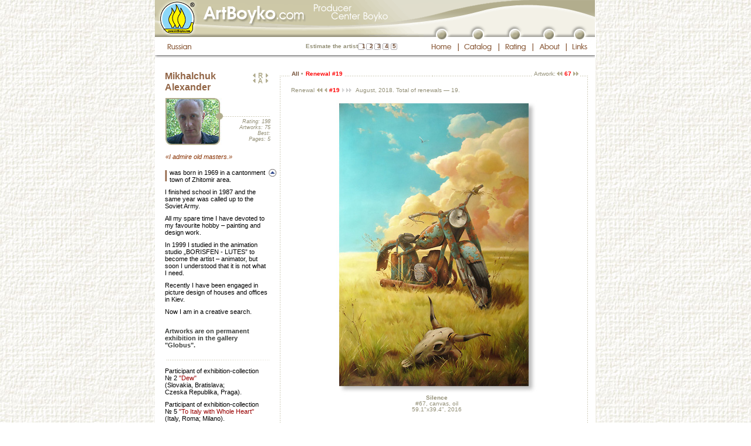

--- FILE ---
content_type: text/html; charset=windows-1251
request_url: http://artboyko.com/artist;MAO;update;19;67;en
body_size: 9252
content:
<!DOCTYPE html PUBLIC "-//W3C//DTD XHTML 1.0 Transitional//EN"
"http://www.w3.org/TR/xhtml1/DTD/xhtml1-transitional.dtd">

<html xmlns="http://www.w3.org/1999/xhtml" xml:lang="ru" lang="ru">
<head>
	<meta http-equiv="content-type" content="text/html;charset=iso-8859-1"/>
		<meta name="title" content="Mikhalchuk Alexander :: ArtBoyko.com"/>
		<meta name="description" content="Mikhalchuk Alexander. Boyko's Independent Producer Center. Virtual gallery. The informational-rating catalogue of artists of the Ukraine. Elite painting. Modern art. Gallery Globus. Kiev. Landscapes, portraits, still life, statues"/>
		<meta name="keywords" content="Mikhalchuk Alexander Boyko producer catalogue design art picture artwork artist paining landscape still life portrait statue elite Globus Kiev Ukraine"/>
		<title>Mikhalchuk Alexander :: ArtBoyko.com</title>
		<meta http-equiv="content-language" content="en"/>
		<meta name="author" content="Yuriy Moskalenko"/>
	<meta http-equiv="reply-to" content="webmaster@artboyko.com"/>
	<meta name="robots" content="all"/>

	<base href="http://artboyko.com" /> 

	<link href="/styles/main.css" type="text/css" rel="stylesheet"/>
	<link href="/styles/indents.css" type="text/css" rel="stylesheet"/>
	<link href="/styles/custom.css" type="text/css" rel="stylesheet"/>
	<style type="text/css">
		#divUp   {position:absolute; left:177px; top:107px; overflow:hidden; visibility:hidden;}
		#divDown {position:absolute; left:177px; top:400px; overflow:hidden; visibility:hidden;}
		#divScrollTextCont {position:relative; left:0px; top:0px; height:194px; overflow:hidden; visibility:visible; margin-top: 10px;}
		#divText {position:absolute; left:0px; top:0px; width: 176px;}
		</style>
		<script type="text/javascript" src="/js/scrollbio.js"></script>
		<script type="text/javascript" src="/js/preload.js"></script>
	<script type="text/javascript" src="/js/main.js"></script>
	<script type="text/javascript" src="/js/javascript_cookies.js"></script> 
	<script language="JavaScript1.2" type="text/javascript">
		var vote_lang='en';
	</script>
	<script type="text/javascript">

	  var _gaq = _gaq || [];
	  _gaq.push(['_setAccount', 'UA-27654700-1']);
	  _gaq.push(['_setDomainName', 'artboyko.com']);
	  _gaq.push(['_trackPageview']);

	  (function() {
		var ga = document.createElement('script'); ga.type = 'text/javascript'; ga.async = true;
		ga.src = ('https:' == document.location.protocol ? 'https://ssl' : 'http://www') + '.google-analytics.com/ga.js';
		var s = document.getElementsByTagName('script')[0]; s.parentNode.insertBefore(ga, s);
	  })();

	</script>

</head>
<body background="/images/main/bgr0.jpg" bgcolor="#ffffff" onload="preloadImages(); scrolltextInit();">
<script language="JavaScript" type="text/javascript">WarnCookies()</script>
	<a name="top"></a>
	<table style="height:100%" width="751" cellspacing="0" cellpadding="0" border="0" align="center" bgcolor="#ffffff" class="main">
		<tr>
			<td colspan="2">
<table width="751" border="0" cellpadding="0" cellspacing="0">
					<tr>
						<td width="750" height="38" colspan="23">
							<img name="topimagev2" src="/images/header/topimagev2_en.gif" width="750" height="38" alt=""/></td>
						<td width="1" height="38" bgcolor="#F0EEE5"><img src="images/main/spacer.gif" width="1" height="38" alt=""/></td>
					</tr>
					<tr>
						<td width="458" height="25" colspan="3" rowspan="2">
							<img id="top_photos02v2" src="/images/header/top-photos02v2.gif" width="458" height="25" alt="" /></td>
						<td width="292" height="12" colspan="19">
							<img id="musor01_en" src="/images/header/musor01_en.gif" width="292" height="12" alt="" /></td>
						<td width="1" height="12">
							<img src="/images/header/spacer.gif" width="1" height="12" alt="" /></td>
					</tr>
					<tr>
						<td width="22" height="20" rowspan="2">
							<img id="musor02_en" src="/images/header/musor02_en.gif" width="22" height="20" alt="" /></td>
						<td width="18" height="20" rowspan="2">
							<a href="/main;en"
								onmouseover="changeImages('top01_button_en', '/images/header/top01-button_en-over.gif', 'top01_en', '/images/header/top01_en-top01-button_en_ov.gif'); return true;"
								onmouseout="changeImages('top01_button_en', '/images/header/top01-button_en.gif', 'top01_en', '/images/header/top01_en.gif'); return true;"
								onmousedown="changeImages('top01_button_en', '/images/header/top01-button_en-over.gif', 'top01_en', '/images/header/top01_en-top01-button_en_ov.gif'); return true;"
								onmouseup="changeImages('top01_button_en', '/images/header/top01-button_en-over.gif', 'top01_en', '/images/header/top01_en-top01-button_en_ov.gif'); return true;">
								<img name="top01_button_en" id="top01_button_en" src="/images/header/top01-button_en.gif" width="18" height="20" border="0" alt="" /></a></td>
						<td width="44" height="20" colspan="3" rowspan="2">
							<img id="musor03_en" src="/images/header/musor03_en.gif" width="44" height="20" alt="" /></td>
						<td width="18" height="20" rowspan="2">
							<a href="/catalog;en"
								onmouseover="changeImages('top02_button_en', '/images/header/top02-button_en-over.gif', 'top02_en', '/images/header/top02_en-top02-button_en_ov.gif'); return true;"
								onmouseout="changeImages('top02_button_en', '/images/header/top02-button_en.gif', 'top02_en', '/images/header/top02_en.gif'); return true;"
								onmousedown="changeImages('top02_button_en', '/images/header/top02-button_en-over.gif', 'top02_en', '/images/header/top02_en-top02-button_en_ov.gif'); return true;"
								onmouseup="changeImages('top02_button_en', '/images/header/top02-button_en-over.gif', 'top02_en', '/images/header/top02_en-top02-button_en_ov.gif'); return true;">
								<img name="top02_button_en" id="top02_button_en" src="/images/header/top02-button_en.gif" width="18" height="20" border="0" alt="" /></a></td>
						<td width="45" height="20" colspan="3" rowspan="2">
							<img id="musor04_en" src="/images/header/musor04_en.gif" width="45" height="20" alt="" /></td>
						<td width="18" height="20" rowspan="2">
							<a href="/rating;en"
								onmouseover="changeImages('top03_button_en', '/images/header/top03-button_en-over.gif', 'top03_en', '/images/header/top03_en-top03-button_en_ov.gif'); return true;"
								onmouseout="changeImages('top03_button_en', '/images/header/top03-button_en.gif', 'top03_en', '/images/header/top03_en.gif'); return true;"
								onmousedown="changeImages('top03_button_en', '/images/header/top03-button_en-over.gif', 'top03_en', '/images/header/top03_en-top03-button_en_ov.gif'); return true;"
								onmouseup="changeImages('top03_button_en', '/images/header/top03-button_en-over.gif', 'top03_en', '/images/header/top03_en-top03-button_en_ov.gif'); return true;">
								<img name="top03_button_en" id="top03_button_en" src="/images/header/top03-button_en.gif" width="18" height="20" border="0" alt="" /></a></td>
						<td width="40" height="20" colspan="3" rowspan="2">
							<img id="musor05_en" src="/images/header/musor05_en.gif" width="40" height="20" alt="" /></td>
						<td width="18" height="20" rowspan="2">
							<a href="/about;en"
								onmouseover="changeImages('top04_button_en', '/images/header/top04-button_en-over.gif', 'top04_en', '/images/header/top04_en-top04-button_en_ov.gif'); return true;"
								onmouseout="changeImages('top04_button_en', '/images/header/top04-button_en.gif', 'top04_en', '/images/header/top04_en.gif'); return true;"
								onmousedown="changeImages('top04_button_en', '/images/header/top04-button_en-over.gif', 'top04_en', '/images/header/top04_en-top04-button_en_ov.gif'); return true;"
								onmouseup="changeImages('top04_button_en', '/images/header/top04-button_en-over.gif', 'top04_en', '/images/header/top04_en-top04-button_en_ov.gif'); return true;">
								<img name="top04_button_en" id="top04_button_en" src="/images/header/top04-button_en.gif" width="18" height="20" border="0" alt="" /></a></td>
						<td width="34" height="20" colspan="3" rowspan="2">
							<img id="musor06_en" src="/images/header/musor06_en.gif" width="34" height="20" alt="" /></td>
						<td width="18" height="20" rowspan="2">
							<a href="/links;en"
								onmouseover="changeImages('top05_button_en', '/images/header/top05-button_en-over.gif', 'top05_en', '/images/header/top05_en-top05-button_en_ov.gif'); return true;"
								onmouseout="changeImages('top05_button_en', '/images/header/top05-button_en.gif', 'top05_en', '/images/header/top05_en.gif'); return true;"
								onmousedown="changeImages('top05_button_en', '/images/header/top05-button_en-over.gif', 'top05_en', '/images/header/top05_en-top05-button_en_ov.gif'); return true;"
								onmouseup="changeImages('top05_button_en', '/images/header/top05-button_en-over.gif', 'top05_en', '/images/header/top05_en-top05-button_en_ov.gif'); return true;">
								<img name="top05_button_en" id="top05_button_en" src="/images/header/top05-button_en.gif" width="18" height="20" border="0" alt="" /></a></td>
						<td width="17" height="20" rowspan="2">
							<img id="musor07_en" src="/images/header/musor07_en.gif" width="17" height="20" alt="" /></td>
						<td width="1" height="13">
							<img src="/images/header/spacer.gif" width="1" height="13" alt="" /></td>
					</tr>
					<tr>
						<td width="16" height="31" rowspan="2">
							<img src="/images/header/spacer.gif" width="16" height="31" alt="" /></td>
						<td width="59" height="7">
							<img src="/images/header/spacer.gif" width="59" height="7" alt="" /></td>
						<td width="383" height="31" rowspan="2">
							<table border="0" cellpadding="0" cellspacing="0">
								<tr>
								<td width="95">
									<img src="/images/header/spacer.gif" width="59" height="7" alt=""/>
								</td>
								<td align="right" height="31" width="246" background="/images/voteframes_top.gif" style="no-repeat">
									<noindex>
<div class="vote" style="padding-right:5px; margin-top: 11px">
	<span id="votetext_top">Estimate the artist</span>
	<a rel="nofollow" href="#"  title="Very bad" onclick="statistics.location.href='http://artboyko.com/vote/votesql.pl?command=vote;Artist=MAO;Value=1'; return false;" style="padding-left: 4px; padding-right: 4px;" 
	onmouseover="setInnerHTML('votetext_top','Very bad'); window.status='Very bad'; return true;" 
	onmouseout="setInnerHTML('votetext_top','Estimate the artist'); window.status=''; return true;" rel="nofollow">1</a><a rel="nofollow" href="#"  title="Bad" 	onclick="statistics.location.href='http://artboyko.com/vote/votesql.pl?command=vote;Artist=MAO;Value=2'; return false;" style="padding-left: 3px; padding-right: 4px;" 
	onmouseover="setInnerHTML('votetext_top','Bad'); window.status='Bad'; return true;" 
	onmouseout="setInnerHTML('votetext_top','Estimate the artist');  window.status=''; return true;" rel="nofollow">2</a><a rel="nofollow" href="#"  title="Not bad" 	onclick="statistics.location.href='http://artboyko.com/vote/votesql.pl?command=vote;Artist=MAO;Value=3'; return false;" style="padding-left: 3px; padding-right: 4px;" 
	onmouseover="setInnerHTML('votetext_top','Not bad'); window.status='Not bad'; return true;" 
	onmouseout="setInnerHTML('votetext_top','Estimate the artist');  window.status=''; return true;" rel="nofollow">3</a><a rel="nofollow" href="#"  title="Good" 	onclick="statistics.location.href='http://artboyko.com/vote/votesql.pl?command=vote;Artist=MAO;Value=4'; return false;" style="padding-left: 3px; padding-right: 4px;" 
	onmouseover="setInnerHTML('votetext_top','Good'); window.status='Good'; return true;" 
	onmouseout="setInnerHTML('votetext_top','Estimate the artist');  window.status=''; return true;" rel="nofollow">4</a><a rel="nofollow" href="#"  title="Very well" 	onclick="statistics.location.href='http://artboyko.com/vote/votesql.pl?command=vote;Artist=MAO;Value=5'; return false;" style="padding-left: 3px;" 
	onmouseover="setInnerHTML('votetext_top','Very well'); window.status='Very well'; return true;" 
	onmouseout="setInnerHTML('votetext_top','Estimate the artist');  window.status=''; return true;" rel="nofollow">5</a>
</div>
</noindex></td>
								</tr>
							</table>
						<td width="1" height="7">
							<img src="/images/header/spacer.gif" width="1" height="7" alt="" /></td>
					</tr>
					<tr>
						<td width="59" height="24">
							<a href="artist;MAO;update;19;67"
								onmouseover="changeImages('top_russian02_en', '/images/header/top-russian02_en-over.gif'); return true;"
								onmouseout="changeImages('top_russian02_en', '/images/header/top-russian02_en.gif'); return true;"
								onmousedown="changeImages('top_russian02_en', '/images/header/top-russian02_en-over.gif'); return true;"
								onmouseup="changeImages('top_russian02_en', '/images/header/top-russian02_en-over.gif'); return true;">
								<img name="top_russian02_en" id="top_russian02_en" src="/images/header/top-russian02_en.gif" width="59" height="24" border="0" alt="" /></a></td>
						<td width="58" height="24" colspan="3">
							<a href="/main;en"
								onmouseover="changeImages('top01_button_en', '/images/header/top01-button_en-over.gif', 'top01_en', '/images/header/top01_en-top01-button_en_ov.gif'); return true;"
								onmouseout="changeImages('top01_button_en', '/images/header/top01-button_en.gif', 'top01_en', '/images/header/top01_en.gif'); return true;"
								onmousedown="changeImages('top01_button_en', '/images/header/top01-button_en-over.gif', 'top01_en', '/images/header/top01_en-top01-button_en_ov.gif'); return true;"
								onmouseup="changeImages('top01_button_en', '/images/header/top01-button_en-over.gif', 'top01_en', '/images/header/top01_en-top01-button_en_ov.gif'); return true;">
								<img name="top01_en" id="top01_en" src="/images/header/top01_en.gif" width="58" height="24" border="0" alt="" /></a></td>
						<td width="2" height="24">
							<img id="devider01_en" src="/images/header/devider01_en.gif" width="2" height="24" alt="" /></td>
						<td width="67" height="24" colspan="3">
							<a href="/catalog;en"
								onmouseover="changeImages('top02_button_en', '/images/header/top02-button_en-over.gif', 'top02_en', '/images/header/top02_en-top02-button_en_ov.gif'); return true;"
								onmouseout="changeImages('top02_button_en', '/images/header/top02-button_en.gif', 'top02_en', '/images/header/top02_en.gif'); return true;"
								onmousedown="changeImages('top02_button_en', '/images/header/top02-button_en-over.gif', 'top02_en', '/images/header/top02_en-top02-button_en_ov.gif'); return true;"
								onmouseup="changeImages('top02_button_en', '/images/header/top02-button_en-over.gif', 'top02_en', '/images/header/top02_en-top02-button_en_ov.gif'); return true;">
								<img name="top02_en" id="top02_en" src="/images/header/top02_en.gif" width="67" height="24" border="0" alt="" /></a></td>
						<td width="2" height="24">
							<img id="devider02_en" src="/images/header/devider02_en.gif" width="2" height="24" alt="" /></td>
						<td width="56" height="24" colspan="3">
							<a href="/rating;en"
								onmouseover="changeImages('top03_button_en', '/images/header/top03-button_en-over.gif', 'top03_en', '/images/header/top03_en-top03-button_en_ov.gif'); return true;"
								onmouseout="changeImages('top03_button_en', '/images/header/top03-button_en.gif', 'top03_en', '/images/header/top03_en.gif'); return true;"
								onmousedown="changeImages('top03_button_en', '/images/header/top03-button_en-over.gif', 'top03_en', '/images/header/top03_en-top03-button_en_ov.gif'); return true;"
								onmouseup="changeImages('top03_button_en', '/images/header/top03-button_en-over.gif', 'top03_en', '/images/header/top03_en-top03-button_en_ov.gif'); return true;">
								<img name="top03_en" id="top03_en" src="/images/header/top03_en.gif" width="56" height="24" border="0" alt="" /></a></td>
						<td width="2" height="24">
							<img id="devider03_en" src="/images/header/devider03_en.gif" width="2" height="24" alt="" /></td>
						<td width="55" height="24" colspan="3">
							<a href="/about;en"
								onmouseover="changeImages('top04_button_en', '/images/header/top04-button_en-over.gif', 'top04_en', '/images/header/top04_en-top04-button_en_ov.gif'); return true;"
								onmouseout="changeImages('top04_button_en', '/images/header/top04-button_en.gif', 'top04_en', '/images/header/top04_en.gif'); return true;"
								onmousedown="changeImages('top04_button_en', '/images/header/top04-button_en-over.gif', 'top04_en', '/images/header/top04_en-top04-button_en_ov.gif'); return true;"
								onmouseup="changeImages('top04_button_en', '/images/header/top04-button_en-over.gif', 'top04_en', '/images/header/top04_en-top04-button_en_ov.gif'); return true;">
								<img name="top04_en" id="top04_en" src="/images/header/top04_en.gif" width="55" height="24" border="0" alt="" /></a></td>
						<td width="2" height="24">
							<img id="devider04_en" src="/images/header/devider04_en.gif" width="2" height="24" alt="" /></td>
						<td width="48" height="24" colspan="3">
							<a href="/links;en"
								onmouseover="changeImages('top05_button_en', '/images/header/top05-button_en-over.gif', 'top05_en', '/images/header/top05_en-top05-button_en_ov.gif'); return true;"
								onmouseout="changeImages('top05_button_en', '/images/header/top05-button_en.gif', 'top05_en', '/images/header/top05_en.gif'); return true;"
								onmousedown="changeImages('top05_button_en', '/images/header/top05-button_en-over.gif', 'top05_en', '/images/header/top05_en-top05-button_en_ov.gif'); return true;"
								onmouseup="changeImages('top05_button_en', '/images/header/top05-button_en-over.gif', 'top05_en', '/images/header/top05_en-top05-button_en_ov.gif'); return true;">
								<img name="top05_en" id="top05_en" src="/images/header/top05_en.gif" width="48" height="24" border="0" alt="" /></a></td>
						<td width="1" height="24">
							<img src="/images/header/spacer.gif" width="1" height="24" alt="" /></td>
					</tr>
					<tr>
						<td width="750" height="5" colspan="22">
							<img id="shade" src="/images/header/shade.gif" width="750" height="5" alt="" /></td>
						<td width="1" height="5">
							<img src="/images/header/spacer.gif" width="1" height="5" alt="" /></td>
					</tr>
					<tr>
						<td width="750" height="20" colspan="23"><img src="/images/header/spacer.gif" width="750" height="20" alt=""/></td>
						<td width="1" height="20" bgcolor="#F0EEE5"><img src="/images/header/spacer.gif" width="1" height="20" alt=""/></td>
					</tr>
					<tr>
						<td width="16" height="1"><img src="/images/header/spacer.gif" width="1" height="1" alt="" /></td>
						<td width="59" height="1"><img src="/images/header/spacer.gif" width="1" height="1" alt="" /></td>
						<td width="383" height="1"><img src="/images/header/spacer.gif" width="383" height="1" alt="" /></td>
						<td width="22" height="1"><img src="/images/header/spacer.gif" width="22" height="1" alt="" /></td>
						<td width="18" height="1"><img src="/images/header/spacer.gif" width="18" height="1" alt="" /></td>
						<td width="18" height="1"><img src="/images/header/spacer.gif" width="18" height="1" alt="" /></td>
						<td width="2" height="1"><img src="/images/header/spacer.gif" width="2" height="1" alt="" /></td>
						<td width="24" height="1"><img src="/images/header/spacer.gif" width="24" height="1" alt="" /></td>
						<td width="18" height="1"><img src="/images/header/spacer.gif" width="18" height="1" alt="" /></td>
						<td width="25" height="1"><img src="/images/header/spacer.gif" width="25" height="1" alt="" /></td>
						<td width="2" height="1"><img src="/images/header/spacer.gif" width="2" height="1" alt="" /></td>
						<td width="18" height="1"><img src="/images/header/spacer.gif" width="18" height="1" alt="" /></td>
						<td width="18" height="1"><img src="/images/header/spacer.gif" width="18" height="1" alt="" /></td>
						<td width="20" height="1"><img src="/images/header/spacer.gif" width="20" height="1" alt="" /></td>
						<td width="2" height="1"><img src="/images/header/spacer.gif" width="2" height="1" alt="" /></td>
						<td width="18" height="1"><img src="/images/header/spacer.gif" width="18" height="1" alt="" /></td>
						<td width="18" height="1"><img src="/images/header/spacer.gif" width="18" height="1" alt="" /></td>
						<td width="19" height="1"><img src="/images/header/spacer.gif" width="19" height="1" alt="" /></td>
						<td width="2" height="1"><img src="/images/header/spacer.gif" width="2" height="1" alt="" /></td>
						<td width="13" height="1"><img src="/images/header/spacer.gif" width="13" height="1" alt="" /></td>
						<td width="18" height="1"><img src="/images/header/spacer.gif" width="18" height="1" alt="" /></td>
						<td width="17" height="1"><img src="/images/header/spacer.gif" width="17" height="1" alt="" /></td>
						<td width="1" height="1"><img src="/images/header/spacer.gif" width="1" height="1" alt="" /></td>
					</tr>
				</table>
</td>
		</tr>
<tr>
			<td  width="750" height="100%" style="padding-left: 10px; padding-right: 10px;"><table class="tableheight100" id="picturesid" width="730" border="0" cellspacing="0" cellpadding="0">
	<tr>
		<td width="185">
			<table width="185" border="0" cellpadding="0" cellspacing="0">
				<tr>
					<td width="185" valign="top" style="padding-left: 7px;">
<!-- Биография художника. Начало. -->
						<div id="arrows" style="position:relative">
							<div id="divUp"><a href="#" onmouseover="scrollbio(-3); changeImages('arrowup', '/images/arrowup_over.gif'); return true;" onmouseout="noScrollbio(); changeImages('arrowup', '/images/arrowup.gif'); return true;" onclick="return false"><img name="arrowup" src="/images/arrowup.gif" width="13" height="13" border="0" alt=""/></a></div><div id="divDown"><a href="#" onmouseover="scrollbio(3); changeImages('arrowdown', '/images/arrowdown_over.gif'); return true;" onmouseout="noScrollbio(); changeImages('arrowdown', '/images/arrowdown.gif'); return true;" onclick="return false"><img name="arrowdown" src="/images/arrowdown.gif" width="13" height="13" border="0" alt=""/></a></div>
							<div id="photoblock">
<script language="JavaScript" type="text/javascript">
	<!--
		MAO_over = newImage("/photos/MAOlg_over.jpg");
	//-->
	</script>
	<table border="0" cellspacing="0" cellpadding="0">
		<tr>
			<td height="47" width="140">
			<p class="artistname">Mikhalchuk<br />Alexander</p>
			</td>
			<td width="38" align="right">
				<p style="margin-top: 4px; margin-bottom: 1px;">
	<a href="artist;MTC;update;last;en" 
			onmouseover="changeImages('ratingprevious', '/images/arrowprevious_over.gif'); window.status='Melnichuk Tatyana (previous in rating, 197th position from 759)'; return true;" 
			onmouseout="changeImages('ratingprevious', '/images/arrowprevious.gif'); window.status=''; return true;"  
		><img name="ratingprevious" src="/images/arrowprevious.gif" width="8" height="7" border="0" alt="Melnichuk Tatyana (previous in rating, 197th position from 759)"/></a><a href="/rating;en"
	onmouseover="changeImages('ratinglist', '/images/ratinglisticon_over.gif'); window.status='Artist list in rating order'; return true;"
		onmouseout="changeImages('ratinglist', '/images/ratinglisticon.gif'); window.status=''; return true;" 
		><img name="ratinglist" src="/images/ratinglisticon.gif" width="14" height="9" border="0" alt="Artist list in rating order"
	style="margin-bottom: -1px;"/></a><a href="artist;NAC;update;last;en"
		onmouseover="changeImages('ratingnext', '/images/arrownext_over.gif'); window.status='Nechay Anatoly (next in rating, 199th position from 759)'; return true;"
		onmouseout="changeImages('ratingnext', '/images/arrownext.gif'); window.status=''; return true;" 
		><img name="ratingnext" src="/images/arrownext.gif" width="8" height="7" border="0" alt="Nechay Anatoly (next in rating, 199th position from 759)"/></a>
	</p>
<p style="margin-top: 1px; margin-bottom: 8px;">
	<a href="artist;MAE;update;last;en" 
			onmouseover="changeImages('listprevious', '/images/arrowprevious_over.gif'); window.status='Mikhailov Andrey (previous in list, 426th position from 759)'; return true;" 
			onmouseout="changeImages('listprevious', '/images/arrowprevious.gif'); window.status=''; return true;"  
		><img name="listprevious" src="/images/arrowprevious.gif" width="8" height="7" border="0" alt="Mikhailov Andrey (previous in list, 426th position from 759)"/></a><a href="catalog;en"
	onmouseover="changeImages('alphabetlist', '/images/alphabetlisticon_over.gif'); window.status='Artist list in alphabetic order'; return true;"
		onmouseout="changeImages('alphabetlist', '/images/alphabetlisticon.gif'); window.status=''; return true;" 
		><img name="alphabetlist" src="/images/alphabetlisticon.gif" width="14" height="9" border="0" alt="Artist list in alphabetic order"
	style="margin-bottom: -1px;"/></a><a href="artist;MAD;update;last;en"
		onmouseover="changeImages('listnext', '/images/arrownext_over.gif'); window.status='Mikushev Alexander (next in list, 428th position from 759)'; return true;"
		onmouseout="changeImages('listnext', '/images/arrownext.gif'); window.status=''; return true;" 
		><img name="listnext" src="/images/arrownext.gif" width="8" height="7" border="0" alt="Mikushev Alexander (next in list, 428th position from 759)"/></a>
	</p></td>
		</tr>
		<tr>
			<td colspan="2">
				<table border="0" cellspacing="0" cellpadding="0">
					<tr>
						<td height="85" width="98+1" style="padding-left: 1px;">
							<img src="/photos/MAOlg.jpg" name="MAOphoto" width="98" height="80" alt="" border="0" usemap="#MAO"/>
							<map name="MAO" id="MAO">
								<area href="#" shape="rect" coords="0,0,92,80" alt="" 	
									title="" 
									onmouseover="changeImages('MAOphoto', '/photos/MAOlg_over.jpg'); return true;"
									onmouseout="changeImages('MAOphoto', '/photos/MAOlg.jpg'); 
									return true;"/>
							</map>
						</td>
						<td width="79">
							<table border="0" cellspacing="0" cellpadding="0">
								<tr>
									<td width="79" height="31"><img src="/images/main/spacer.gif" alt="" height="1" width="1" border="0"/></td>
								</tr>
								<tr>
									<td height="4" class="artistinfodevider"><img src="/images/main/spacer.gif" alt="" height="1" width="1" border="0"/></td>
								</tr>
								<tr>
									<td align="right" height="55">
										<div class="artworks" style="padding-left: 3px; padding-top: 0px; margin-top: 0px; margin-right:-2px">
											<p class="indent_0_0">Rating: 198</p>
											<p class="indent_0_0">Artworks: 75</p>
											<p class="indent_0_0">Best: </p>
											<p class="indent_0_0">Pages: 5</p>
										</div>
									</td>
								</tr>
							</table>
						</td>
					</tr>
				</table>
			</td>
		</tr>
		<tr>
			<td colspan="2" height="8"><p class="credo">«I admire old masters.»</p></td>
		</tr>
		</table>
</div>
<div id="divScrollTextCont">
	<div id="divText">
	<div class="bio">
		<p class="firstparabio" id="biograph2">I was born in 1969 in a cantonment town of Zhitomir area.
<p>I finished school in 1987 and the same year was called up to the Soviet Army.
<p>All my spare time I have devoted to my favourite hobby – painting and design work.
<p>In 1999 I studied in the animation studio „BORISFEN - LUTES” to become the artist – animator, but soon I understood that it is not what I need.
<p>Recently I have been engaged in picture design of houses and offices in Kiev.
<p class="indent_x_0">Now I am in a creative search.
</div>
	<p><b class="gray"><br>Artworks are on permanent exhibition in the gallery "Globus". </b></p>
		<p style="margin-top: 16px;"><img src="/images/news/newsstripe.gif" alt="" height="7" width="281" border="0"/></p>
	<p>Participant of exhibition-collection №&nbsp;2 <a href="/exhibition;009;en" title="">"Dew"</a><br />(Slovakia, Bratislava;<br />Czeska Republika, Praga).</p>
		<p>Participant of exhibition-collection №&nbsp;5 <a href="/exhibition;019;en" title="">"To Italy with Whole Heart"</a><br />(Italy, Roma; Milano).</p>
		<p>Awarded by <a href="/images/certifications/3/MAO.jpg">the diploma</a> for the participation in The collection № 2 <a href="/exhibition;009;en">"Dew"</a> (Slovakia, Bratislava; Czeska Republika, Praga).
		<p>Awarded by <a href="/images/certifications/4/MAO.jpg">the diploma</a> for the participation in The collection № 5 <a href="/exhibition;019;en">"To Italy with Whole Heart"</a> (Art Festival HOBBY SHOW ROMA - Italy, Roma, 14-16 October, 2011; Italy, Milano, 4-6 November, 2011).
		<p>Participant of the Project №&nbsp;62 <a href="/exhibition;025;en" title="">"Aviart-2012"</a>. <br />Record for Guinness World Records is set!.</p>
		<p>Participant of exhibition-collection №&nbsp;7 <a href="/exhibition;034;en" title="">"Nature's gentle breath"</a>. Gallery "Heritage", Rue du Perron 25, 1204 Geneva, Switzerland. <br /><br />Awarded by <a href="/images/certifications/6/MAO.jpg">the diploma</a> for the participation in The collection № 7 <a href="/exhibition;034;en" alt="">"Nature's gentle breath"</a>. Gallery "Heritage", Rue du Perron 25, 1204 Geneva, Switzerland.</p>
		</div>
</div>
</div>

<!-- Биография художника. Конец. -->
					</td>
				</tr>
				<tr>
					<td width="185" height="11">
						<img src="/images/main/spacer.gif" width="185" height="11" alt=""/></td>
				</tr>
			</table>
		</td>
		<td width="545">
			<table width="545" border="0" cellspacing="0" cellpadding="0" class="height100">
				<tr>
					<td id="tdtopleftdoted" width="34" height="28"><img src="/images/header/spacer.gif" width="1" height="1" alt=""/>
					</td>
					<td width="502">
<!-- Серединка верхней строки. Начало -->
						<table width="502" border="0" cellspacing="0" cellpadding="0">
							<tr>
								<td class="tdtopdoted" height="28" style="padding-top: 1px;">
									<!-- Меню отображения картин. Начало. -->
									<!-- Меню отображения картин. Конец. -->
									<div><span class="pagemenu"><img src="/images/main/spacer.gif" width="1" height="1" alt=""/>&nbsp;<a href="/artist;MAO;all;en">All</a>&nbsp;<span class="circle">•</span>&nbsp;<span class="red">Renewal #19</span>&nbsp;</span></div>	</td>
								<td class="tdtopdoted" height="28">
									<img src="/images/header/spacer.gif" width="1" height="1" alt=""/>
								</td>
								<td id="tdtopdoted2" height="28" width="250" align="right" style="padding-top: 1px; padding-right: 8px;">
									<form name="pagestringform" id="pagestringform" action="artist;MAO;update;81;en" method="post">
										<input type="hidden" name="pagenumber" value=""/>
									</form>
									<div><img src="/images/header/spacer.gif" width="1" height="1" alt=""/><span class="pagemenu"><span style="font-weight: normal;">&nbsp;Artwork:</span><span class="smaller">&nbsp;</span><a href='/artist;MAO;update;19;68;en'
				onmouseover="changeImages('arrow2previoustop', '/images/arrow2previous_over.gif'); window.status='Previous artwork: #68, Apple of Job '; return true;" 
				onmouseout="changeImages('arrow2previoustop', '/images/arrow2previous.gif'); window.status=''; return true;"  
				><img name="arrow2previoustop" src="/images/arrow2previous.gif" width="11" height="7" border="0" alt="Previous artwork: #68, Apple of Job "/></a><span class="pagesvisited"><span class="smaller">&nbsp;</span>67<span class="smaller">&nbsp;</span></span><a href='/artist;MAO;update;19;66;en'
				onmouseover="changeImages('arrow2nexttop', '/images/arrow2next_over.gif'); window.status='Next artwork: #66, Freedom'; return true;"
				onmouseout="changeImages('arrow2nexttop', '/images/arrow2next.gif'); window.status=''; return true;" 
				><img name="arrow2nexttop" src="/images/arrow2next.gif" width="11" height="7" border="0" alt="Next artwork: #66, Freedom"/></a></span></div>	</td>
							</tr>
						</table>
<!-- Серединка верхней строки. Конец-->
					</td>
					<td id="tdtoprightdoted" width="9" height="28">
						<img src="/images/main/spacer.gif" width="1" height="1" alt=""/>
					</td>
				</tr>
				<tr>
					<td id="tdmiddleleftdoted" width="34">
						<img src="/images/main/spacer.gif" width="1" height="1" alt=""/>
					</td>
					<td width="502" height="100%">
<!-- Внутренность начало -->
						<div align="left" style="padding-left:3px; margin-top:0px; margin-bottom:8px;"><span class="pagemenu" style="font-weight: normal;">Renewal<span class="smaller">&nbsp;&nbsp;</span></span><a href="/artist;MAO;update;1;en"
onmouseover="changeImages('firstcollection', '/images/arrow2previous_over.gif'); window.status='First renewal (#1)'; return true;" 
onmouseout="changeImages('firstcollection', '/images/arrow2previous.gif'); window.status=''; return true;"
><img name="firstcollection" src="/images/arrow2previous.gif" width="11" height="7" border="0" alt="First renewal (#1)"></a><a href="/artist;MAO;update;18;en" 
onmouseover="changeImages('collectionprevious', '/images/arrowprevious_over.gif'); window.status='Previous renewal #18'; return true;" 
onmouseout="changeImages('collectionprevious', '/images/arrowprevious.gif'); window.status=''; return true;"  
><img name="collectionprevious" src="/images/arrowprevious.gif" width="8" height="7" border="0" alt="Previous renewal #18"/></a><span class="pagemenu"><span class="pagesvisited"><span class="smaller">&nbsp;</span>#19<span class="smaller">&nbsp;</span></span></span><img name="collectionnext" src="/images/arrownextgrey.gif" width="8" height="7" border="0" alt=""><img name="lastcollection" src="/images/arrow2nextgrey.gif" width="11" height="7" border="0" alt=""/><span class="pagemenu" style="font-weight: normal;"><span class="smaller">&nbsp;&nbsp;&nbsp;</span>August, 2018. Total of renewals — 19.</span></div>
<table width="502" border="0" cellspacing="0" cellpadding="0">
	<tr>
		<td width="502" height="3" colspan="7"><img src="/images/header/spacer.gif" width="1" height="1" alt=""/></td>
	</tr>
	<tr>
			<td  width="502" align="center" >
				<script language="javascript" type="text/javascript">
					<!--
					function gobacktopage(pgnm) {
						pagestringform.pagenumber.value=pgnm;
						pagestringform.submit();
						}
					-->
				</script>
				<!--<a href="javascript: history.go(-1)" onmouseover="window.status='Вернуться в превью'; return true;" onmouseout="window.status=''; return true;" title="Уменьшить">-->
				<a href="javascript: document.pagestringform.pagenumber.value='1'; document.pagestringform.submit();" onmouseover="window.status='Вернуться в превью'; return true;" onmouseout="window.status=''; return true;" title="Уменьшить"><img src="http://artboyko.com/uhfabrf/MAO67_l.jpg" border="0" width="343" height="502" alt="Уменьшить"/></a>
			</td>
		</tr>	
		<tr>
			<td width="502" height="20" align="center" valign="middle" style="padding-bottom: 10px;">
				<div class="pictureinfo">
					<span class="bold">Silence</span><br/>
					#67, canvas, oil<br/>
					59.1"x39.4", 2016<br/>
					</div>
			</td>
		</tr>
		</table><!-- Внутренность конец -->
					</td>
					<td id="tdmiddlerightdoted">
						<img src="/images/main/spacer.gif" width="1" height="1" alt=""/>
					</td>
				</tr>
				<tr>
					<td id="tdbottomleftdoted" width="34" height="19">
						<img src="/images/header/spacer.gif" width="1" height="1" alt=""/>
					</td>
					<td width="502">
<!-- Серединки нижней строки. Начало -->
						<table width="502" border="0" cellspacing="0" cellpadding="0">
							<tr>
								<td class="tdbottomdoted" height="28" style="padding-top: 13px;">
									<div><span class="pagemenu"><img src="/images/main/spacer.gif" width="1" height="1" alt=""/>&nbsp;<a href="/artist;MAO;all;en">All</a>&nbsp;<span class="circle">•</span>&nbsp;<span class="red">Renewal #19</span>&nbsp;</span></div>	</td>
								<td class="tdbottomdoted" height="28">
									<img src="/images/header/spacer.gif" width="1" height="1" alt=""/>
								</td>
								<td id="tdbottomdoted2" height="28" width="250" align="right" style="padding-top: 13px; padding-right: 8px;">
									<div><img src="/images/header/spacer.gif" width="1" height="1" alt=""/><span class="pagemenu"><span style="font-weight: normal;">&nbsp;Artwork:</span><span class="smaller">&nbsp;</span><a href='/artist;MAO;update;19;68;en'
				onmouseover="changeImages('arrow2previousbottom', '/images/arrow2previous_over.gif'); window.status='Previous artwork: #68, Apple of Job '; return true;" 
				onmouseout="changeImages('arrow2previousbottom', '/images/arrow2previous.gif'); window.status=''; return true;"  
				><img name="arrow2previousbottom" src="/images/arrow2previous.gif" width="11" height="7" border="0" alt="Previous artwork: #68, Apple of Job "/></a><span class="pagesvisited"><span class="smaller">&nbsp;</span>67<span class="smaller">&nbsp;</span></span><a href='/artist;MAO;update;19;66;en'
				onmouseover="changeImages('arrow2nextbottom', '/images/arrow2next_over.gif'); window.status='Next artwork: #66, Freedom'; return true;"
				onmouseout="changeImages('arrow2nextbottom', '/images/arrow2next.gif'); window.status=''; return true;" 
				><img name="arrow2nextbottom" src="/images/arrow2next.gif" width="11" height="7" border="0" alt="Next artwork: #66, Freedom"/></a></span></div>	</td>
							</tr>
						</table>
<!-- Серединки нижней строки. Конец -->
					</td>
					<td id="tdbottomrightdoted" width="9" height="19">
						<img src="/images/header/spacer.gif" width="1" height="1" alt=""/>
					</td>
				</tr>
				<tr>
					<td width="545" height="11" colspan="3">
						<img src="/images/main/spacer.gif" width="1" height="1" alt=""/></td>
				</tr>
				<tr>
					<td height="11" colspan="2" align="right" style="padding-top: 1px;">
						<form name="sortbyform" id="sortbyform" action="artist;MAO;update;19;67;en" method="post">		
	<input type="hidden" name="sortby" value=""/>
</form>
<form name="sortmodeform" id="sortmodeform" action="artist;MAO;update;19;67;en" method="post">		
	<input type="hidden" name="sortmode" value=""/>
</form>
<div class="sortmenu" style="padding-right: 10px;">
	<span class="normal">Sort by: </span>
	<a href="javascript: document.sortbyform.sortby.value='title'; document.sortbyform.submit();" onmouseover="window.status='Sort by title'; return true;" onmouseout="window.status=''; return true;" title="Sort by title">title</a><span class="smaller">&nbsp;</span><span class="circle">•</span><span class="smaller">&nbsp;</span><span class="red" style="padding-left: 1px;">year</span><span class="smaller">&nbsp;</span><span class="circle">•</span><span class="smaller">&nbsp;</span><a href="javascript: document.sortbyform.sortby.value='materials'; document.sortbyform.submit();" onmouseover="window.status='Sort by materials'; return true;" onmouseout="window.status=''; return true;" title="Sort by materials" style="padding-left: 1px;">materials</a><br/>
	<span class="normal">Sort order: </span>
	<a href="javascript: document.sortmodeform.sortmode.value='asc'; document.sortmodeform.submit();" onmouseover="window.status='Increasing order'; return true;" onmouseout="window.status=''; return true;"  title="Increasing order">increasing</a><span class="smaller">&nbsp;</span><span class="circle">•</span><span class="smaller">&nbsp;</span><span class="red">decreasing</span><br/>
	<form name="setrows_10" action="artist;MAO;update;19;67;en" method="post"><input type="hidden" id="r10" name="rows" value="10"/><input type="hidden" name="pagenumber" value="1"/></form>
		<form name="setrows_50" action="artist;MAO;update;19;67;en" method="post"><input type="hidden" id="r50" name="rows" value="50"/><input type="hidden" name="pagenumber" value="1"/></form>
		<form name="setrows_100" action="artist;MAO;update;19;67;en" method="post"><input type="hidden" id="r100" name="rows" value="100"/><input type="hidden" name="pagenumber" value="1"/></form>
		<span class="normal">Rows per page: </span>
	<span class="smaller">&nbsp;</span><span class="red">5</span><span class="smaller">&nbsp;</span>
		<a href="javascript: document.setrows_10.submit();">10</a>
		<a href="javascript: document.setrows_50.submit();">50</a>
		<a href="javascript: document.setrows_100.submit();">100</a>
		</div>
</td>
					<td height="12"><img src="/images/main/spacer.gif" width="1" height="1" alt=""/></td>
				</tr>
				<tr>
					<td height="21" colspan="3" align="right" id="tdvoteframes" >	
						<noindex>
<div><iframe name="statistics" src="/images/footer/spacer.gif"  width="0" height="0" marginwidth="0" frameborder="0" scrolling="no"></iframe></div>
<div class="vote" style="padding-right: 21px; margin-top: 9px; line-height: 120%;">
	<span id="votetext">Estimate the artist</span>
	<a rel="nofollow" href="#"  title="Very bad" onclick="statistics.location.href='http://artboyko.com/vote/votesql.pl?command=vote;Artist=MAO;Value=1'; return false;" style="padding-left: 4px; padding-right: 4px;" 
	onmouseover="setInnerHTML('votetext','Very bad'); window.status='Very bad'; return true;" 
	onmouseout="setInnerHTML('votetext','Estimate the artist'); window.status=''; return true;" rel="nofollow">1</a><a rel="nofollow" href="#"  title="Bad" 	onclick="statistics.location.href='http://artboyko.com/vote/votesql.pl?command=vote;Artist=MAO;Value=2'; return false;" style="padding-left: 3px; padding-right: 4px;" 
	onmouseover="setInnerHTML('votetext','Bad'); window.status='Bad'; return true;" 
	onmouseout="setInnerHTML('votetext','Estimate the artist');  window.status=''; return true;" rel="nofollow">2</a><a rel="nofollow" href="#"  title="Not bad" 	onclick="statistics.location.href='http://artboyko.com/vote/votesql.pl?command=vote;Artist=MAO;Value=3'; return false;" style="padding-left: 3px; padding-right: 4px;" 
	onmouseover="setInnerHTML('votetext','Not bad'); window.status='Not bad'; return true;" 
	onmouseout="setInnerHTML('votetext','Estimate the artist');  window.status=''; return true;" rel="nofollow">3</a><a rel="nofollow" href="#"  title="Good" 	onclick="statistics.location.href='http://artboyko.com/vote/votesql.pl?command=vote;Artist=MAO;Value=4'; return false;" style="padding-left: 3px; padding-right: 4px;" 
	onmouseover="setInnerHTML('votetext','Good'); window.status='Good'; return true;" 
	onmouseout="setInnerHTML('votetext','Estimate the artist');  window.status=''; return true;" rel="nofollow">4</a><a rel="nofollow" href="#"  title="Very well" 	onclick="statistics.location.href='http://artboyko.com/vote/votesql.pl?command=vote;Artist=MAO;Value=5'; return false;" style="padding-left: 3px;" 
	onmouseover="setInnerHTML('votetext','Very well'); window.status='Very well'; return true;" 
	onmouseout="setInnerHTML('votetext','Estimate the artist');  window.status=''; return true;" rel="nofollow">5</a>
</div>
</noindex></td>
				</tr>
				</table>
		</td>
	</tr>
</table></td>
			<td width="1" bgcolor="#F0EEE5"><img src="/images/footer/spacer.gif" width="1" height="1" alt=""/></td>
		</tr>
		<tr>
			<td colspan="2">
				<table width="751" border="0" cellpadding="0" cellspacing="0">
					<tr>
						<td width="751" height="20"><img src="/images/footer/spacer.gif" width="1" height="1" alt=""/></td>
					</tr>
					<tr>
<td width="751" height="34" background="/images/footer/bottom_en.jpg">
						<div style="padding-left:440px; padding-right:2px;margin-top:0px;">
							<table border="0" cellspacing="0" cellpadding="0">
								<tr align="center" valign="top">
									<td style="background-repeat:no-repeat; background-position:right;padding-left:11px;padding-right:11px;" background="/images/division.jpg"><span class="style1"><a class="bottommenu" style="text-decoration:none" href="/main;en">HOME</a></span></td>
									<td style="background-repeat:no-repeat; background-position:right;padding-left:11px;padding-right:11px;" background="/images/division.jpg"> <a class="bottommenu" style="text-decoration:none " href="/catalog;en">CATALOG</a></td>
									<td style="background-repeat:no-repeat; background-position:right;padding-left:11px;padding-right:11px;" background="/images/division.jpg"><a class="bottommenu" style="text-decoration:none " href="/rating;en">RATING</a></td>
									<td style="background-repeat:no-repeat; background-position:right;padding-left:11px;padding-right:11px;" background="/images/division.jpg"><a class="bottommenu" style="text-decoration:none " href="/about;en">ABOUT</a></td>
									<td style="background-repeat:no-repeat; background-position:right;padding-left:11px;padding-right:11px;"><a class="bottommenu" style="text-decoration:none" href="/links;en">LINKS</a></td>
								</tr>
							</table>
						</div>
						</td>
</tr>
				</table>
			</td>
		</tr>
	</table>
<script language="javascript" type="text/javascript">
		<!--
		function myvoid() {
			i=1
			i=i+2
			}
		function change(picturesheight) {
			biographheight=document.getElementById('divText').offsetHeight;
			photoblockheight = document.getElementById('photoblock').offsetHeight;
			elem = document.getElementById("divScrollTextCont");
			elem.style.height = picturesheight-photoblockheight-21+'px';
			if(picturesheight < biographheight+photoblockheight+20) {
				elem = document.getElementById("divUp");
				elem.style.top = photoblockheight+12+'px';
				elem.style.visibility = "visible";
				elem = document.getElementById("divDown");
				elem.style.top = picturesheight-23+'px';
				elem.style.visibility = "visible";
				}
			}
		function changebiosize(step) {
			picturesheight=document.getElementById('picturesid').offsetHeight;
			errorvalue="688"
			if (step == 10) {
				change(picturesheight)
				return
				}
			//alert(picturesheight+':'+biographheight+':'+photoblockheight);
			if (picturesheight==errorvalue) {
				//alert("here")
				step2=step+1
				setTimeout("changebiosize(step2)",500);
				return;
				}
			change(picturesheight)
			}
		changebiosize(0);
		-->
	</script>
<!-- Начало скрита выплывающего окна-->
<!--
<script language="JavaScript1.2" type="text/css">
	var floatbox_lang='en';
</script>
-->
<!--<script type="text/javascript" src="/js/floatbox2.js"></script>-->
<!-- Конец скрита выплывающего окна-->
</body>
</html>


--- FILE ---
content_type: text/css
request_url: http://artboyko.com/styles/main.css
body_size: 815
content:
/* Стить корневого элемента */
body {
	font-size: 80%;
	font-family: Verdana, Tahoma, Helvetica, sans-serif;
	color: #222;
	background-color: #fff;
	line-height: 110%;
	color: #000000;
	text-decoration: none;
/*	background-image: url(/images/main/bgr1.gif);*/
	background-color: #FFF; /* white */
	background-repeat: repeat; /* repeat no-repeat repeat-x repeat-y*/
	background-attachment: scroll; /* scroll fixed */
	background-position: 0px 0px; /* (top center bottom, left center right)*/
	height:auto !important;
	height:100%;
	min-height:100%;
	min-width:750px;
	}

html, body, form {
	margin: 0px;
	padding: 0px;
	}

html {
	height:100%;
 }

body, html {
	scrollbar-base-color: #F3F2EC; 
	scrollbar-track-color: #F3F2EC; 
	scrollbar-3dlight-color: #F3F2EC; 
	scrollbar-darkshadow-color: #F3F2EC; 
	scrollbar-shadow-color: #555; 
	scrollbar-highlight-color: #555; 
	scrollbar-arrow-color: #555;
	}

/*Font in table*/
table {
	font-size:100%;
	}


table.main {height: 100%}
td {vertical-align: top;}

a {color: #990000;text-decoration: none;}
a:link {color: #990000;text-decoration: none;}
a:hover {text-decoration: underline;}

p {font-size: 85%; line-height: 115%; margin-top: 9px; margin-bottom: 9px;}

ul {
	font-size: 85%;
	line-height: 115%;
	color: #000000;
	}
	
ol {
	list-style-type: lower-roman;
	font-size: 85%;
	line-height: 115%;
	list-style-image: none;
	}
	
ul li {
	font-size: 100%;
	font-family:  Verdana, Arial, Geneva, Helvetica, sans-serif;
	margin-bottom: 3px;
	}	

ol li {
	list-style-type: decimal;
	font-size: 100%;
	font-family:  Verdana, Arial, Geneva, Helvetica, sans-serif;
	margin-bottom: 3px;
	}

ul.buttonwhite {
	list-style-image: url("/images/bullets/buttonwhite.gif");
	}
ul.circleorange {
	list-style-image: url("/images/bullets/circleorange.gif");
	}


.bio b { color: #3A3D3A; }
.bio > ul {
	list-style-image: url("/images/bullets/buttonwhite.gif");
	margin-left:-25px;
	}
.bio > ul > li {
  margin-bottom: 3px;
}


--- FILE ---
content_type: text/css
request_url: http://artboyko.com/styles/indents.css
body_size: 145
content:
.indent_0_0 { 
	margin-top: 0px;
	margin-bottom: 0px; 
	}
.indent_0_10 {
	margin-top: 0px;
	margin-bottom: 10px; 
	}
.indent_0_20 {
	margin-top: 0px;
	margin-bottom: 20px; 
	}
.indent_0_30 {
	margin-top: 0px;
	margin-bottom: 30px; 
	}
.indent_10_0 { 
	margin-top: 10px;
	margin-bottom: 0px; 
	}
.indent_20_0 {
	margin-top: 20px;
	margin-bottom: 0px; 
	}
.indent_0_x { 
	margin-top: 0px;
	}
.indent_x_0 { 
	margin-bottom: 0px;
	}

--- FILE ---
content_type: text/css
request_url: http://artboyko.com/styles/custom.css
body_size: 2881
content:
b.gray {color: #3A3D3A;}
b.grey {color: #3A3D3A;}

/* Описание абзацев. Начало*/
p.firstpara:first-letter { /*Буквица*/
	margin-top: 0px;
	color: #B1AC8C;
	float: left;
	font-size: 260%;
	line-height: 80%;
	padding-right: 2px;
	margin-left: -2px;
	}
/* Описание абзацев. Конец*/

/* Используется в биографии художника. Начало*/
p.artistname {
	font-size: 125%;
	line-height: 120%;
	margin-top: 0px;
	margin-bottom: 6px;
	color: #916445;
	font-weight: bold;
	}
p.firstparabio:first-letter { /*Буквица*/
	margin-top: 0px;
	padding-top: 0px;
	color: #916445;
	float: left;
	font-size: 260%;
	line-height: 80%;
	padding-right: 2px;
	margin-left: -2px;
	}
p.firstpara#biograph {
	margin-top: 0px;
	padding-top: 0px;
	}
p.firstparabio#biograph2 {
	margin-top: 0px;
	padding-top: 2px;
	}
td.artistinfodevider {
	background: url(/images/biodots.gif) repeat-x
	}
p.credo {
	font-size: 85%;
	font-style: italic;
	line-height: 115%;
	margin-top: 4px;
	margin-bottom: 3px;
	margin-left: 1px;
	text-align: left;
	color: #883100;
	/*font-weight: bold;*/
	}
/* Используется в биографии художника. Конец*/

/* Используется на загл. стр. как ссылки на самых рейтинговых. Начало  */
a.mostratedlink {color: #724D34;line-height: 90%;text-decoration: none;}
a.mostratedlink:link {color: #724D34;text-decoration: none;}
a.mostratedlink:visited {color: #724D34;text-decoration: none;}
a.mostratedlink:active {color: #724D34;text-decoration: none;}
a.mostratedlink:hover {color: #928E75;text-decoration: none;}
a.mostratedlinkover {color: #928E75;line-height: 90%;background-color: #FFFFFF;text-decoration: none;}
a.mostratedlinkover:link {color: #928E75;text-decoration: none;}
a.mostratedlinkover:visited {color: #928E75;text-decoration: none;}
.artworks {font-size: 80%;color: #928E75;font-style: italic;line-height: 100%;}
.bestworks {font-size: 80%;color: #928E75;font-style: italic;line-height: 100%;}
.bestworks a:link {color: #928E75;text-decoration: none;}
.bestworks a:active {color: #928E75;text-decoration: none;}
.bestworks a:visited {color: #928E75;text-decoration: none;}
.bestworks a:hover {color: #724D34;background-color: #FFFFFF;text-decoration: none;}

/*Меню картин Все картины • Лучшие • В продаже. Начало*/
.worksmenu {color: #928E75;background-color: #FFFFFF;text-decoration: none;font-size: 80%;font-weight: bold;background-color: #FFFFFF;}
.worksmenu a:link {color: #724D34;text-decoration: none;}
.worksmenu a:link {color: #724D34;text-decoration: none;}
.worksmenu a:visited {color: #724D34;text-decoration: none;}
.worksmenu a:active {color: #724D34;text-decoration: none;}
.worksmenu a:hover {color: red;text-decoration: none;}
.worksmenu .smaller {font-weight: normal;font-size: 80%;}
.worksmenu .red {color: red;}
.worksmenu .circle {font-weight: normal;font-size: 100%;}

/*Стр. 1 2 3 4 5 */
.pagemenu {color: #928E75;background-color: #FFFFFF;text-decoration: none;font-size: 80%;font-weight: bold;line-height: 100%;}
.pagemenu a:link {color: #724D34;text-decoration: none;}
.pagemenu a:visited {color: #724D34; text-decoration: none;}
.pagemenu a:active {color: #724D34;text-decoration: none;}
.pagemenu a:hover {color: red;text-decoration: none;}
.pagemenu .smaller {font-weight: normal;font-size: 60%;}
.pagemenu .smaller2 {font-weight: normal;font-size: 90%;}
.pagemenu .circle {font-weight: normal;font-size: 100%;padding-right: 1px;}
.pagemenu .pagesvisited {color: red;}
.pagemenu .red {color: red;}
.pagemenu .normal {font-weight: normal;}

/*Строка голосования. Начало*/
.vote {color: #928E75;text-decoration: none;font-size: 10px;font-weight: bold;line-height: 100%;}
.vote a:link {color: #724D34;text-decoration: none;}
.vote a:visited {color: #724D34;text-decoration: none;}
.vote a:active {color: #724D34;text-decoration: none;}
.vote a:hover {color: red;text-decoration: none;}
.vote .smaller {font-weight: normal;font-size: 9px;}
.vote .smaller2 {font-weight: normal;font-size: 10px;}

/*Данные картины: Низвание, материалы, размеры, год. Начало*/
.pictureinfo {color: #928E75;background-color: #FFFFFF;text-decoration: none;font-size: 80%;line-height: 100%;font-weight: normal;}
.pictureinfo .bold {font-weight: bold;}

/*Меню сортировки. Начало*/
.sortmenu {color: #AAAAAA;background-color: #FFFFFF;text-decoration: none;font-size: 80%;line-height: 100%;}
.sortmenu a:link {color: #AAAAAA;text-decoration: none;}
.sortmenu a:visited {color: #AAAAAA;text-decoration: none;}
.sortmenu a:active {color: #AAAAAA;text-decoration: none;}
.sortmenu a:hover {color: #593A25;text-decoration: none;background-color: #FFFFFF;}
.sortmenu .smaller {font-weight: normal;font-size: 60%;}
.sortmenu .circle {font-weight: normal;font-size: 80%;padding-right: 0px;}
.sortmenu .red {color: #593A25;}
.sortmenu .normal {color: #AAAAAA;font-weight: normal;}

.rating {color: #928E75;font-size: 80%;}
.circlemenu {font-size: 10px;line-height: 80%;color: #928E75;background-color: #FFFFFF;}

/*Общие заголовки. Начало*/
p.item1	{
	color: #990000;
	font-weight: bold;
	font-size: 100%;
	text-decoration: none;
	margin-top: -1px;
	margin-bottom: 12px;
	}
p.item2	{
	color: #990000;
	font-weight: bold;
	font-size: 110%;
	text-decoration: none;
	margin-top: -1px;
	margin-bottom: 13px;
	}
/*Общие заголовки. Конец*/

/*Стили для стр. помощи. Начало*/
p.help	{
	color: #990000;
	font-weight: bold;
	font-size: 13px;
	text-decoration: none;
	margin-top: 0px;
	margin-bottom: 10px;
	}
p.submenu {
	margin-top: 2px;
	margin-bottom: 2px;
	}
a.help:visited {
	color: #990000;
	text-decoration: none; 
	}
a.help:link {
	color: #990000;
	text-decoration: none; 
	}
a.help:hover {
	text-decoration: underline;
	}
a.img:hover {
	color: #ffffff;
	text-decoration: none;
	background-color: #ffffff;
	}
/*Стили для стр. помощи. Конец*/

/*Общая таблица для любой стр. Начало*/
table.innertable {font-size:110%;background-color: #928E75;text-align: center;}
table.innertable td{background-color: #FFF;}
table.innertable td.head{background-color: #F3F1E7;font-weight: bold;vertical-align: middle;}	

table.renewals {font-size:110%;background-color: #928E75;text-align: center;}
/*table.innertable td{background-color: #FFF;}*/
table.renewals tr.mouseover{background-color: #EEE;}
table.renewals tr.mouseout{background-color: #FFF;}
table.renewals td.head{background-color: #F3F1E7;font-weight: bold;vertical-align: middle;}

/*Таблица голосований. Начало*/
table.votes {font-size: 85%; font-family: Arial, Verdana, Geneva, Helvetica;}
table.votes td.head{background-color: #DDD9C0;padding-top:1px;padding-bottom:2px;font-weight: bold;vertical-align: middle;}
table.votes td.head a{color: black;}
table.votes td.head a:link{color: black;}
table.votes td.head a:hover{color: #990000;text-decoration: none;}
table.votes td.padding a{color: #B1B1B1;}
table.votes td.padding a:link{color: #B1B1B1;}
table.votes td.padding a:hover{color: #990000;text-decoration: none;}
table.votes td.padding#black a{color: black;}
table.votes td.padding#black a:link{color: black;}
table.votes td.padding#black a:hover{color: #990000;text-decoration: none;}
table.votes td.padding {padding-top:1px;padding-bottom:1px;padding-left:2px;padding-right:2px;}

/*Используется в меню справа. Начало*/
a.submenu {font-size: 13px;color: #724D34;line-height: 90%;text-decoration: none;}
a.submenu:link {color: #724D34;text-decoration: none;}
a.submenu:hover {color: #928E75;text-decoration: none;}

#fontresize_80 {font-size:80%;}
#fontresize_85 {font-size:85%;}
#fontresize_90 {font-size:90%;}
#fontresize_100 {font-size:100%;}
#fontresize_110 {font-size:110%;}
#fontresize_115 {font-size:115%;}
#fontresize_120 {font-size:120%;}
#fontresize_125 {font-size:125%;}
#fontresize_130 {font-size:130%;}

input {
	font-family: Verdana, Geneva, Arial, Helvetica, sans-serif; 
	color: #002BA6; 
	font-size: 11px; 
	}

#passwordfield	{
	font-family: Verdana, Geneva, Arial, Helvetica, sans-serif; 
	background-color: #FFFFFF;
	border: #D1E2FF 1px solid; 
	padding-top: 3px;
	font-size: 100%;
	height: 14px;
	}
.button {
	padding-left: 0px;
	height: 22px;
	text-align: center;
	line-height: 120%;
	color: #900; 
}
.alert {color: #900;}
.alert .gray {color: #900;}
.alert a {text-decoration: underline;}

a.login {font-size: 80%;line-height: 100%;color: #928E75;text-decoration: none;}
a.login:link {font-size: 80%;line-height: 100%;color: #928E75;text-decoration: none;}
a.login:active {color: #928E75;text-decoration: none;}
a.login:visited {color: #928E75;text-decoration: none;}
a.login:hover {color: #724D34;background-color: #FFFFFF;text-decoration: none;}

/*Исп. на стр. где устнавливает лучшая/нелучшая работа*/
.bestorno {color: #928E75;text-decoration: none;}
a.bestorno {color: #928E75;text-decoration: none;}
a.bestorno:link {color: #928E75;text-decoration: none;}
a.bestorno:active {color: #928E75;text-decoration: none;}
a.bestorno:visited {color: #928E75;text-decoration: none;}
a.bestorno:hover {color: #724D34;background-color: #FFFFFF;text-decoration: none;}

a.bottommenu {font-size: 10px;color: #8A894C;line-height: 90%;text-decoration: none;}
a.bottommenu:link {color: #8A894C;text-decoration: none;}
a.bottommenu:hover {color: #593A25;text-decoration: none;}

.gallery {font-size: 85%; line-height: 115%;}

#tdbottom {
	background-image: url(/images/footer/bottom.jpg);
	background-repeat:no-repeat; 
	}

.tddevision {
	background-image: url(/images/division.jpg);
	background-repeat: no-repeat; 
	background-position: right;
	padding-left: 7px;
	padding-right: 7px;
	}

.tdverticalline {
	background-image: url(/images/verticalline.gif);
	background-repeat: repeat-y;
	background-position: center top; 
	}

.tableverticalline {
	height: 100%;
	}
.tdaboutartist {
	background-image: url(/images/aboutartist.gif);
	background-repeat: no-repeat;
	}

.tableheight100 {
	height: 100%;
	}

#tdvotebg {
	background-image: url(/images/voteframes_top.gif);
	background-repeat: no-repeat;
	}	

#tdtopleftdoted {
	background-image: url(/images/topleftdoted.gif);
	background-repeat: no-repeat;
	}
#tdtoprightdoted {
	background-image: url(/images/toprightdoted.gif);
	background-repeat: no-repeat;
	}
.tdtopdoted {
	background-image: url(/images/topdoted.gif);
	background-repeat: repeat-x;
	}
#tdtopdoted2 {
	background-image: url(/images/topdoted2.gif);
	background-repeat: repeat-x;
	}
#tdmiddleleftdoted {
	background-image: url(/images/middleleftdoted.gif);
	background-repeat: repeat-y;
	}
#tdmiddlerightdoted {
	background-image: url(/images/middlerightdoted.gif);
	background-repeat: repeat-y;
	}
#tdbottomleftdoted {
	background-image: url(/images/bottomleftdoted.gif);
	background-repeat: no-repeat;
	}
#tdbottomdoted2 {
	background-image: url(/images/bottomdoted2.gif);
	background-repeat: repeat-x;
	}
.tdbottomdoted {
	background-image: url(/images/bottomdoted.gif);
	background-repeat: repeat-x;
	}
#tdbottomrightdoted {
	background-image: url(/images/bottomrightdoted.gif);
	background-repeat: no-repeat;
	}
#tdvoteframes {
	background-image: url(/images/voteframes.gif);
	background-repeat: no-repeat;
	}
@-moz-document url-prefix() {
  .style {}
}
element::-moz-focus-inner{padding:0;border:0}
.pppsubmit {
	font-size: 90%;
	/*width: 10px;*/
	/*height: 12px;*/
	border: 0px;
	padding: 0px;
	/*margin-bottom: -2px;*/
	color: #928E75;
	background: #ffffff;
	cursor: pointer; 
	/*font-family: Verdana, Tahoma, Helvetica, sans-serif;*/
	text-align: center;
	border: 1px solid red;
	/*height:17px;*/
	/*margin-top:-3px;*/
	line-height:80%;
	}
.tdform {
	/*float:left;*/
	/*padding: 0px 0px 0px 0px;*/
	/*margin: 0px;*/
	text-align: center;
	height: 30px;
	}
.r5 {
	width:12px;
	}
.r10 {
	width:19px;
	}
.r50 {
	width:18px;
	}
.r100 {
	width:25px;
	}
.r1000 {
	width:32px;
	}
#tdsubmenudots {
	background-image: url(/images/verticalline.gif);
	background-repeat: repeat-y;
	}